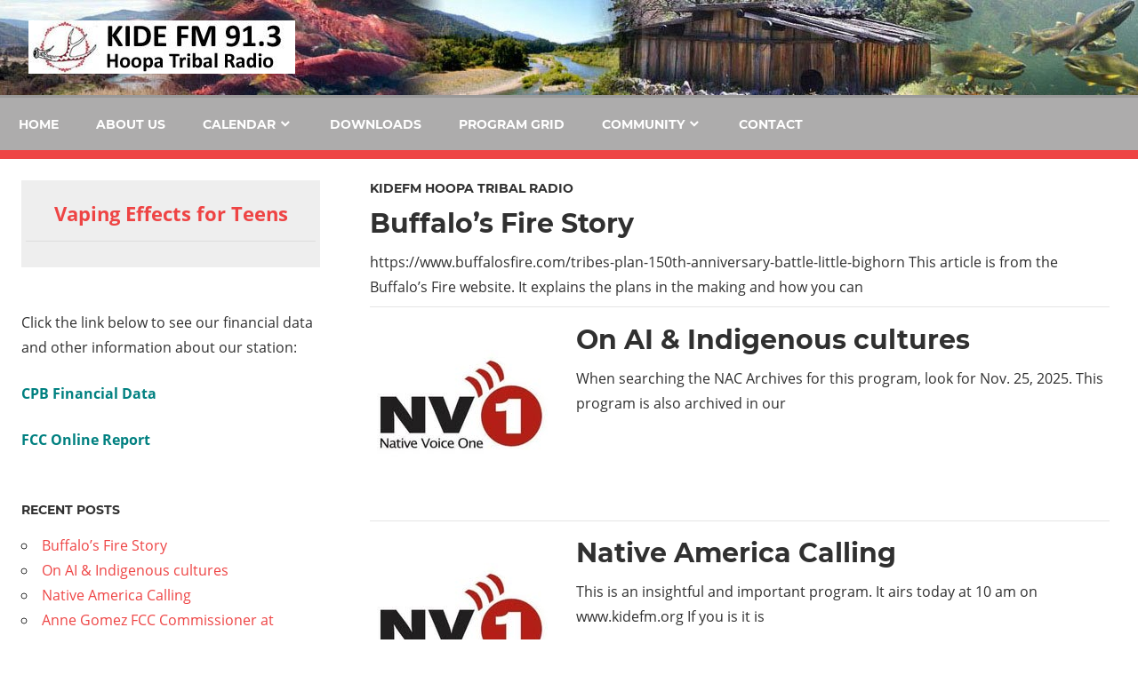

--- FILE ---
content_type: text/html; charset=UTF-8
request_url: https://kidefm.org/library/
body_size: 14040
content:
<!DOCTYPE html>
<html lang="en-US">

<head>
<meta charset="UTF-8">
<meta name="viewport" content="width=device-width, initial-scale=1">
<link rel="profile" href="https://gmpg.org/xfn/11">
<link rel="pingback" href="https://kidefm.org/xmlrpc.php">

<title>KIDE FM Show Archive and Community Library &#8211; KIDE FM</title>
<meta name='robots' content='max-image-preview:large' />
<link rel="alternate" type="application/rss+xml" title="KIDE FM &raquo; Feed" href="https://kidefm.org/feed/" />
<link rel="alternate" type="application/rss+xml" title="KIDE FM &raquo; Comments Feed" href="https://kidefm.org/comments/feed/" />
<link rel="alternate" type="text/calendar" title="KIDE FM &raquo; iCal Feed" href="https://kidefm.org/calendar2/?ical=1" />
		<!-- This site uses the Google Analytics by MonsterInsights plugin v9.11.1 - Using Analytics tracking - https://www.monsterinsights.com/ -->
							<script src="//www.googletagmanager.com/gtag/js?id=G-P8QCY8158M"  data-cfasync="false" data-wpfc-render="false" type="text/javascript" async></script>
			<script data-cfasync="false" data-wpfc-render="false" type="text/javascript">
				var mi_version = '9.11.1';
				var mi_track_user = true;
				var mi_no_track_reason = '';
								var MonsterInsightsDefaultLocations = {"page_location":"https:\/\/kidefm.org\/library\/"};
								if ( typeof MonsterInsightsPrivacyGuardFilter === 'function' ) {
					var MonsterInsightsLocations = (typeof MonsterInsightsExcludeQuery === 'object') ? MonsterInsightsPrivacyGuardFilter( MonsterInsightsExcludeQuery ) : MonsterInsightsPrivacyGuardFilter( MonsterInsightsDefaultLocations );
				} else {
					var MonsterInsightsLocations = (typeof MonsterInsightsExcludeQuery === 'object') ? MonsterInsightsExcludeQuery : MonsterInsightsDefaultLocations;
				}

								var disableStrs = [
										'ga-disable-G-P8QCY8158M',
									];

				/* Function to detect opted out users */
				function __gtagTrackerIsOptedOut() {
					for (var index = 0; index < disableStrs.length; index++) {
						if (document.cookie.indexOf(disableStrs[index] + '=true') > -1) {
							return true;
						}
					}

					return false;
				}

				/* Disable tracking if the opt-out cookie exists. */
				if (__gtagTrackerIsOptedOut()) {
					for (var index = 0; index < disableStrs.length; index++) {
						window[disableStrs[index]] = true;
					}
				}

				/* Opt-out function */
				function __gtagTrackerOptout() {
					for (var index = 0; index < disableStrs.length; index++) {
						document.cookie = disableStrs[index] + '=true; expires=Thu, 31 Dec 2099 23:59:59 UTC; path=/';
						window[disableStrs[index]] = true;
					}
				}

				if ('undefined' === typeof gaOptout) {
					function gaOptout() {
						__gtagTrackerOptout();
					}
				}
								window.dataLayer = window.dataLayer || [];

				window.MonsterInsightsDualTracker = {
					helpers: {},
					trackers: {},
				};
				if (mi_track_user) {
					function __gtagDataLayer() {
						dataLayer.push(arguments);
					}

					function __gtagTracker(type, name, parameters) {
						if (!parameters) {
							parameters = {};
						}

						if (parameters.send_to) {
							__gtagDataLayer.apply(null, arguments);
							return;
						}

						if (type === 'event') {
														parameters.send_to = monsterinsights_frontend.v4_id;
							var hookName = name;
							if (typeof parameters['event_category'] !== 'undefined') {
								hookName = parameters['event_category'] + ':' + name;
							}

							if (typeof MonsterInsightsDualTracker.trackers[hookName] !== 'undefined') {
								MonsterInsightsDualTracker.trackers[hookName](parameters);
							} else {
								__gtagDataLayer('event', name, parameters);
							}
							
						} else {
							__gtagDataLayer.apply(null, arguments);
						}
					}

					__gtagTracker('js', new Date());
					__gtagTracker('set', {
						'developer_id.dZGIzZG': true,
											});
					if ( MonsterInsightsLocations.page_location ) {
						__gtagTracker('set', MonsterInsightsLocations);
					}
										__gtagTracker('config', 'G-P8QCY8158M', {"forceSSL":"true"} );
										window.gtag = __gtagTracker;										(function () {
						/* https://developers.google.com/analytics/devguides/collection/analyticsjs/ */
						/* ga and __gaTracker compatibility shim. */
						var noopfn = function () {
							return null;
						};
						var newtracker = function () {
							return new Tracker();
						};
						var Tracker = function () {
							return null;
						};
						var p = Tracker.prototype;
						p.get = noopfn;
						p.set = noopfn;
						p.send = function () {
							var args = Array.prototype.slice.call(arguments);
							args.unshift('send');
							__gaTracker.apply(null, args);
						};
						var __gaTracker = function () {
							var len = arguments.length;
							if (len === 0) {
								return;
							}
							var f = arguments[len - 1];
							if (typeof f !== 'object' || f === null || typeof f.hitCallback !== 'function') {
								if ('send' === arguments[0]) {
									var hitConverted, hitObject = false, action;
									if ('event' === arguments[1]) {
										if ('undefined' !== typeof arguments[3]) {
											hitObject = {
												'eventAction': arguments[3],
												'eventCategory': arguments[2],
												'eventLabel': arguments[4],
												'value': arguments[5] ? arguments[5] : 1,
											}
										}
									}
									if ('pageview' === arguments[1]) {
										if ('undefined' !== typeof arguments[2]) {
											hitObject = {
												'eventAction': 'page_view',
												'page_path': arguments[2],
											}
										}
									}
									if (typeof arguments[2] === 'object') {
										hitObject = arguments[2];
									}
									if (typeof arguments[5] === 'object') {
										Object.assign(hitObject, arguments[5]);
									}
									if ('undefined' !== typeof arguments[1].hitType) {
										hitObject = arguments[1];
										if ('pageview' === hitObject.hitType) {
											hitObject.eventAction = 'page_view';
										}
									}
									if (hitObject) {
										action = 'timing' === arguments[1].hitType ? 'timing_complete' : hitObject.eventAction;
										hitConverted = mapArgs(hitObject);
										__gtagTracker('event', action, hitConverted);
									}
								}
								return;
							}

							function mapArgs(args) {
								var arg, hit = {};
								var gaMap = {
									'eventCategory': 'event_category',
									'eventAction': 'event_action',
									'eventLabel': 'event_label',
									'eventValue': 'event_value',
									'nonInteraction': 'non_interaction',
									'timingCategory': 'event_category',
									'timingVar': 'name',
									'timingValue': 'value',
									'timingLabel': 'event_label',
									'page': 'page_path',
									'location': 'page_location',
									'title': 'page_title',
									'referrer' : 'page_referrer',
								};
								for (arg in args) {
																		if (!(!args.hasOwnProperty(arg) || !gaMap.hasOwnProperty(arg))) {
										hit[gaMap[arg]] = args[arg];
									} else {
										hit[arg] = args[arg];
									}
								}
								return hit;
							}

							try {
								f.hitCallback();
							} catch (ex) {
							}
						};
						__gaTracker.create = newtracker;
						__gaTracker.getByName = newtracker;
						__gaTracker.getAll = function () {
							return [];
						};
						__gaTracker.remove = noopfn;
						__gaTracker.loaded = true;
						window['__gaTracker'] = __gaTracker;
					})();
									} else {
										console.log("");
					(function () {
						function __gtagTracker() {
							return null;
						}

						window['__gtagTracker'] = __gtagTracker;
						window['gtag'] = __gtagTracker;
					})();
									}
			</script>
							<!-- / Google Analytics by MonsterInsights -->
		<style id='wp-img-auto-sizes-contain-inline-css' type='text/css'>
img:is([sizes=auto i],[sizes^="auto," i]){contain-intrinsic-size:3000px 1500px}
/*# sourceURL=wp-img-auto-sizes-contain-inline-css */
</style>
<link rel='stylesheet' id='pt-cv-public-style-css' href='https://kidefm.org/wp-content/plugins/content-views-query-and-display-post-page/public/assets/css/cv.css' type='text/css' media='all' />
<link rel='stylesheet' id='dashicons-css' href='https://kidefm.org/wp-includes/css/dashicons.min.css' type='text/css' media='all' />
<link rel='stylesheet' id='post-views-counter-frontend-css' href='https://kidefm.org/wp-content/plugins/post-views-counter/css/frontend.css' type='text/css' media='all' />
<link rel='stylesheet' id='admiral-custom-fonts-css' href='https://kidefm.org/wp-content/themes/admiral/assets/css/custom-fonts.css' type='text/css' media='all' />
<link rel='stylesheet' id='tribe-events-pro-mini-calendar-block-styles-css' href='https://kidefm.org/wp-content/plugins/events-calendar-pro/build/css/tribe-events-pro-mini-calendar-block.css' type='text/css' media='all' />
<link rel='stylesheet' id='embedpress-css-css' href='https://kidefm.org/wp-content/plugins/embedpress/assets/css/embedpress.css' type='text/css' media='all' />
<link rel='stylesheet' id='embedpress-blocks-style-css' href='https://kidefm.org/wp-content/plugins/embedpress/assets/css/blocks.build.css' type='text/css' media='all' />
<link rel='stylesheet' id='embedpress-lazy-load-css-css' href='https://kidefm.org/wp-content/plugins/embedpress/assets/css/lazy-load.css' type='text/css' media='all' />
<style id='classic-theme-styles-inline-css' type='text/css'>
/*! This file is auto-generated */
.wp-block-button__link{color:#fff;background-color:#32373c;border-radius:9999px;box-shadow:none;text-decoration:none;padding:calc(.667em + 2px) calc(1.333em + 2px);font-size:1.125em}.wp-block-file__button{background:#32373c;color:#fff;text-decoration:none}
/*# sourceURL=/wp-includes/css/classic-themes.min.css */
</style>
<link rel='stylesheet' id='cpsh-shortcodes-css' href='https://kidefm.org/wp-content/plugins/column-shortcodes/assets/css/shortcodes.css' type='text/css' media='all' />
<link rel='stylesheet' id='ACT_css-css' href='https://kidefm.org/wp-content/plugins/list-all-posts-by-authors-nested-categories-and-titles/ACT.css' type='text/css' media='all' />
<link rel='stylesheet' id='wordpress-file-upload-style-css' href='https://kidefm.org/wp-content/plugins/wp-file-upload/css/wordpress_file_upload_style.css' type='text/css' media='all' />
<link rel='stylesheet' id='wordpress-file-upload-style-safe-css' href='https://kidefm.org/wp-content/plugins/wp-file-upload/css/wordpress_file_upload_style_safe.css' type='text/css' media='all' />
<link rel='stylesheet' id='wordpress-file-upload-adminbar-style-css' href='https://kidefm.org/wp-content/plugins/wp-file-upload/css/wordpress_file_upload_adminbarstyle.css' type='text/css' media='all' />
<link rel='stylesheet' id='jquery-ui-css-css' href='https://kidefm.org/wp-content/plugins/wp-file-upload/vendor/jquery/jquery-ui.min.css' type='text/css' media='all' />
<link rel='stylesheet' id='jquery-ui-timepicker-addon-css-css' href='https://kidefm.org/wp-content/plugins/wp-file-upload/vendor/jquery/jquery-ui-timepicker-addon.min.css' type='text/css' media='all' />
<link rel='stylesheet' id='admiral-stylesheet-css' href='https://kidefm.org/wp-content/themes/admiral/style.css' type='text/css' media='all' />
<style id='admiral-stylesheet-inline-css' type='text/css'>
.site-title, .site-description, .type-post .entry-footer { position: absolute; clip: rect(1px, 1px, 1px, 1px); width: 1px; height: 1px; overflow: hidden; }
/*# sourceURL=admiral-stylesheet-inline-css */
</style>
<link rel='stylesheet' id='genericons-css' href='https://kidefm.org/wp-content/themes/admiral/assets/genericons/genericons.css' type='text/css' media='all' />
<link rel='stylesheet' id='admiral-slider-css' href='https://kidefm.org/wp-content/themes/admiral/assets/css/flexslider.css' type='text/css' media='all' />
<script type="text/javascript" src="https://kidefm.org/wp-includes/js/jquery/jquery.min.js" id="jquery-core-js"></script>
<script type="text/javascript" src="https://kidefm.org/wp-includes/js/jquery/jquery-migrate.min.js" id="jquery-migrate-js"></script>
<script type="text/javascript" src="https://kidefm.org/wp-content/plugins/google-analytics-for-wordpress/assets/js/frontend-gtag.min.js" id="monsterinsights-frontend-script-js" async="async" data-wp-strategy="async"></script>
<script data-cfasync="false" data-wpfc-render="false" type="text/javascript" id='monsterinsights-frontend-script-js-extra'>/* <![CDATA[ */
var monsterinsights_frontend = {"js_events_tracking":"true","download_extensions":"doc,pdf,ppt,zip,xls,docx,pptx,xlsx","inbound_paths":"[]","home_url":"https:\/\/kidefm.org","hash_tracking":"false","v4_id":"G-P8QCY8158M"};/* ]]> */
</script>
<script type="text/javascript" src="https://kidefm.org/wp-content/plugins/radio-station/js/jstz.min.js" id="jstz-js"></script>
<script type="text/javascript" src="https://kidefm.org/wp-content/plugins/wp-file-upload/js/wordpress_file_upload_functions.js" id="wordpress_file_upload_script-js"></script>
<script type="text/javascript" src="https://kidefm.org/wp-includes/js/jquery/ui/core.min.js" id="jquery-ui-core-js"></script>
<script type="text/javascript" src="https://kidefm.org/wp-includes/js/jquery/ui/datepicker.min.js" id="jquery-ui-datepicker-js"></script>
<script type="text/javascript" id="jquery-ui-datepicker-js-after">
/* <![CDATA[ */
jQuery(function(jQuery){jQuery.datepicker.setDefaults({"closeText":"Close","currentText":"Today","monthNames":["January","February","March","April","May","June","July","August","September","October","November","December"],"monthNamesShort":["Jan","Feb","Mar","Apr","May","Jun","Jul","Aug","Sep","Oct","Nov","Dec"],"nextText":"Next","prevText":"Previous","dayNames":["Sunday","Monday","Tuesday","Wednesday","Thursday","Friday","Saturday"],"dayNamesShort":["Sun","Mon","Tue","Wed","Thu","Fri","Sat"],"dayNamesMin":["S","M","T","W","T","F","S"],"dateFormat":"MM d, yy","firstDay":0,"isRTL":false});});
//# sourceURL=jquery-ui-datepicker-js-after
/* ]]> */
</script>
<script type="text/javascript" src="https://kidefm.org/wp-content/plugins/wp-file-upload/vendor/jquery/jquery-ui-timepicker-addon.min.js" id="jquery-ui-timepicker-addon-js-js"></script>
<script type="text/javascript" id="admiral-jquery-navigation-js-extra">
/* <![CDATA[ */
var admiral_menu_title = {"text":"Navigation"};
//# sourceURL=admiral-jquery-navigation-js-extra
/* ]]> */
</script>
<script type="text/javascript" src="https://kidefm.org/wp-content/themes/admiral/assets/js/navigation.js" id="admiral-jquery-navigation-js"></script>
<script type="text/javascript" src="https://kidefm.org/wp-content/themes/admiral/assets/js/jquery.flexslider-min.js" id="jquery-flexslider-js"></script>
<script type="text/javascript" id="admiral-slider-js-extra">
/* <![CDATA[ */
var admiral_slider_params = {"animation":"slide","speed":"7200"};
//# sourceURL=admiral-slider-js-extra
/* ]]> */
</script>
<script type="text/javascript" src="https://kidefm.org/wp-content/themes/admiral/assets/js/slider.js" id="admiral-slider-js"></script>
<script type="text/javascript" id="ai-js-js-extra">
/* <![CDATA[ */
var MyAjax = {"ajaxurl":"https://kidefm.org/wp-admin/admin-ajax.php","security":"8ced2214f9"};
//# sourceURL=ai-js-js-extra
/* ]]> */
</script>
<script type="text/javascript" src="https://kidefm.org/wp-content/plugins/advanced-iframe/js/ai.min.js" id="ai-js-js"></script>
<link rel="https://api.w.org/" href="https://kidefm.org/wp-json/" /><link rel="EditURI" type="application/rsd+xml" title="RSD" href="https://kidefm.org/xmlrpc.php?rsd" />
			<style type="text/css">
				.gllr_image_row {
					clear: both;
				}
			</style>
			<link rel='https://radiostation.pro/docs/api/' href='https://kidefm.org/wp-json/radio/' /><meta name="tec-api-version" content="v1"><meta name="tec-api-origin" content="https://kidefm.org"><link rel="alternate" href="https://kidefm.org/wp-json/tribe/events/v1/" /><style type="text/css" id="custom-background-css">
body.custom-background { background-color: #ffffff; }
</style>
	<link rel="icon" href="https://kidefm.org/wp-content/uploads/2018/10/icon-100x80.jpg" sizes="32x32" />
<link rel="icon" href="https://kidefm.org/wp-content/uploads/2018/10/icon-100x80.jpg" sizes="192x192" />
<link rel="apple-touch-icon" href="https://kidefm.org/wp-content/uploads/2018/10/icon-100x80.jpg" />
<meta name="msapplication-TileImage" content="https://kidefm.org/wp-content/uploads/2018/10/icon-100x80.jpg" />
		<style type="text/css" id="wp-custom-css">
			#customhead {
	float: right;
	margin-top: -12px;
	padding-bottom: 7px;
	margin-bottom: 8px;
	padding-top: 0px;
	padding-left: 20px;
	padding-right: 20px;
	color: #ffffff;
	text-shadow: 1px 1px 2px black, 0 0 25px green, 0 0 5px darkblue;
}
.main-sidebar {
	border: none !important;
	background: #ffffff !important;
}

.content-area {
	border: none !important;
	background: #ffffff !important;
}
.small-sidebar {
	border: none !important;
	background: #ffffff !important;
}
.site-header {
	background: #ffffff !important;
}
.main-navigation-wrap {
   background: #adacac;
    border-top: 3px solid #9a9999;
	
}


.header-main {
	padding-top: 1.2em;
	padding-bottom: 0em;
	padding-right: 2.5em;
	padding-left: 2em;
	background-image: url(https://kidefm.org/wp-content/uploads/2018/10/bgnew.jpg) !important;
	background-repeat: repeat-x;
	background-position: top center;
}

.site-header {
	background-color: #28361d !important;
}

.site-description {
	color: #424242;
	font-size: 1em;
	float: left;
	margin-top: 20px;
	margin-left: 100px;
}
.site-content {
	background: #ffffff !important;
}

.chw-title {
	font-size: 1.3em;
	text-align: center;
	padding-bottom: 0px;
}

.sgplayer {
	margin-top: -80px;
}

li.feed-item {
 font-size: 0.8em;
}

.entry-title {
	display: none;
}
.pad ul {
	list-style-type: disc;
	font-weight: bold;
	line-height: 2.5em;
}
.categories {
	list-style-type: none;
}
.widget img {
	border: 1px solid #610101;
	}		</style>
		<style id="sccss">/* Calendarize.it */
.rhc-ce-holder .input-group .input-group-btn:first-child + .form-control {
    margin-left: -1px;
}

.rhc-ce-holder.rhc-ce-form .ui-datepicker.ui-widget .ui-datepicker-header {
    background-image: none;
    border: none;
}

.rhc-ce-holder .ui-datepicker .ui-datepicker-prev span, .rhc-ce-holder .ui-datepicker .ui-datepicker-next span {
    background-image: none;
}

.rhc-ce-holder .ui-datepicker table {
    margin: -2px 0 3px -6px;
}

.rhc-ce-holder .ui-datepicker td a {
    background-image: none;
    background-color: transparent;
    border: none;
    padding: 0 8px;
}

.rhc-ce-holder.rhc-ce-form .btn.btn-add-taxonomy, .rhc-ce-holder.rhc-ce-form .btn {
    text-decoration: none;
}
.bx-controls-direction {
  display: none;
}

.fc-event-list-date-header {
  padding-bottom: 5px;
  line-height: 3em;
}

h3.fc-event-list-date-header {
  padding-bottom: 5px;
}
.entry-title {
  font-size: 30px !important;
}
.entry-meta {
  display: none;
}
#customhead {
    float: right;
    margin-top: -12px;
    padding-bottom: 7px;
    margin-bottom: 8px;
    padding-top: 0px;
    padding-left: 20px;
    padding-right: 20px;
    color: #ffffff;
    text-shadow: 1px 1px 2px black, 0 0 25px green, 0 0 5px darkblue;
}
.header-main {
    padding-top: 1.2em;
    padding-bottom: 0em;
    padding-right: 2.5em;
    padding-left: 2em;
    background-image: url(https://kidefm.org/wp-content/uploads/2018/10/bgnew.jpg) !important;
    background-repeat: repeat-x;
    background-position: top center;
}

.posted-by .avatar {
 display: none !important;
}

.posted-by {
    display: none !important;
}

.site-branding {
    float: left;
    margin: 0;
    padding-bottom: 20px;
    max-width: 100%;
}

.hw-widget {
	float: right;
	padding: 5px;
	padding-right: 30px !important;
}

.current-show-avatar img, .upcoming-show-avatar img, .on-air-dj-avatar img {
	width: 50% !important;
}

</style><style id='global-styles-inline-css' type='text/css'>
:root{--wp--preset--aspect-ratio--square: 1;--wp--preset--aspect-ratio--4-3: 4/3;--wp--preset--aspect-ratio--3-4: 3/4;--wp--preset--aspect-ratio--3-2: 3/2;--wp--preset--aspect-ratio--2-3: 2/3;--wp--preset--aspect-ratio--16-9: 16/9;--wp--preset--aspect-ratio--9-16: 9/16;--wp--preset--color--black: #303030;--wp--preset--color--cyan-bluish-gray: #abb8c3;--wp--preset--color--white: #ffffff;--wp--preset--color--pale-pink: #f78da7;--wp--preset--color--vivid-red: #cf2e2e;--wp--preset--color--luminous-vivid-orange: #ff6900;--wp--preset--color--luminous-vivid-amber: #fcb900;--wp--preset--color--light-green-cyan: #7bdcb5;--wp--preset--color--vivid-green-cyan: #00d084;--wp--preset--color--pale-cyan-blue: #8ed1fc;--wp--preset--color--vivid-cyan-blue: #0693e3;--wp--preset--color--vivid-purple: #9b51e0;--wp--preset--color--primary: #ee4444;--wp--preset--color--light-gray: #f0f0f0;--wp--preset--color--dark-gray: #777777;--wp--preset--gradient--vivid-cyan-blue-to-vivid-purple: linear-gradient(135deg,rgb(6,147,227) 0%,rgb(155,81,224) 100%);--wp--preset--gradient--light-green-cyan-to-vivid-green-cyan: linear-gradient(135deg,rgb(122,220,180) 0%,rgb(0,208,130) 100%);--wp--preset--gradient--luminous-vivid-amber-to-luminous-vivid-orange: linear-gradient(135deg,rgb(252,185,0) 0%,rgb(255,105,0) 100%);--wp--preset--gradient--luminous-vivid-orange-to-vivid-red: linear-gradient(135deg,rgb(255,105,0) 0%,rgb(207,46,46) 100%);--wp--preset--gradient--very-light-gray-to-cyan-bluish-gray: linear-gradient(135deg,rgb(238,238,238) 0%,rgb(169,184,195) 100%);--wp--preset--gradient--cool-to-warm-spectrum: linear-gradient(135deg,rgb(74,234,220) 0%,rgb(151,120,209) 20%,rgb(207,42,186) 40%,rgb(238,44,130) 60%,rgb(251,105,98) 80%,rgb(254,248,76) 100%);--wp--preset--gradient--blush-light-purple: linear-gradient(135deg,rgb(255,206,236) 0%,rgb(152,150,240) 100%);--wp--preset--gradient--blush-bordeaux: linear-gradient(135deg,rgb(254,205,165) 0%,rgb(254,45,45) 50%,rgb(107,0,62) 100%);--wp--preset--gradient--luminous-dusk: linear-gradient(135deg,rgb(255,203,112) 0%,rgb(199,81,192) 50%,rgb(65,88,208) 100%);--wp--preset--gradient--pale-ocean: linear-gradient(135deg,rgb(255,245,203) 0%,rgb(182,227,212) 50%,rgb(51,167,181) 100%);--wp--preset--gradient--electric-grass: linear-gradient(135deg,rgb(202,248,128) 0%,rgb(113,206,126) 100%);--wp--preset--gradient--midnight: linear-gradient(135deg,rgb(2,3,129) 0%,rgb(40,116,252) 100%);--wp--preset--font-size--small: 13px;--wp--preset--font-size--medium: 20px;--wp--preset--font-size--large: 36px;--wp--preset--font-size--x-large: 42px;--wp--preset--spacing--20: 0.44rem;--wp--preset--spacing--30: 0.67rem;--wp--preset--spacing--40: 1rem;--wp--preset--spacing--50: 1.5rem;--wp--preset--spacing--60: 2.25rem;--wp--preset--spacing--70: 3.38rem;--wp--preset--spacing--80: 5.06rem;--wp--preset--shadow--natural: 6px 6px 9px rgba(0, 0, 0, 0.2);--wp--preset--shadow--deep: 12px 12px 50px rgba(0, 0, 0, 0.4);--wp--preset--shadow--sharp: 6px 6px 0px rgba(0, 0, 0, 0.2);--wp--preset--shadow--outlined: 6px 6px 0px -3px rgb(255, 255, 255), 6px 6px rgb(0, 0, 0);--wp--preset--shadow--crisp: 6px 6px 0px rgb(0, 0, 0);}:where(.is-layout-flex){gap: 0.5em;}:where(.is-layout-grid){gap: 0.5em;}body .is-layout-flex{display: flex;}.is-layout-flex{flex-wrap: wrap;align-items: center;}.is-layout-flex > :is(*, div){margin: 0;}body .is-layout-grid{display: grid;}.is-layout-grid > :is(*, div){margin: 0;}:where(.wp-block-columns.is-layout-flex){gap: 2em;}:where(.wp-block-columns.is-layout-grid){gap: 2em;}:where(.wp-block-post-template.is-layout-flex){gap: 1.25em;}:where(.wp-block-post-template.is-layout-grid){gap: 1.25em;}.has-black-color{color: var(--wp--preset--color--black) !important;}.has-cyan-bluish-gray-color{color: var(--wp--preset--color--cyan-bluish-gray) !important;}.has-white-color{color: var(--wp--preset--color--white) !important;}.has-pale-pink-color{color: var(--wp--preset--color--pale-pink) !important;}.has-vivid-red-color{color: var(--wp--preset--color--vivid-red) !important;}.has-luminous-vivid-orange-color{color: var(--wp--preset--color--luminous-vivid-orange) !important;}.has-luminous-vivid-amber-color{color: var(--wp--preset--color--luminous-vivid-amber) !important;}.has-light-green-cyan-color{color: var(--wp--preset--color--light-green-cyan) !important;}.has-vivid-green-cyan-color{color: var(--wp--preset--color--vivid-green-cyan) !important;}.has-pale-cyan-blue-color{color: var(--wp--preset--color--pale-cyan-blue) !important;}.has-vivid-cyan-blue-color{color: var(--wp--preset--color--vivid-cyan-blue) !important;}.has-vivid-purple-color{color: var(--wp--preset--color--vivid-purple) !important;}.has-black-background-color{background-color: var(--wp--preset--color--black) !important;}.has-cyan-bluish-gray-background-color{background-color: var(--wp--preset--color--cyan-bluish-gray) !important;}.has-white-background-color{background-color: var(--wp--preset--color--white) !important;}.has-pale-pink-background-color{background-color: var(--wp--preset--color--pale-pink) !important;}.has-vivid-red-background-color{background-color: var(--wp--preset--color--vivid-red) !important;}.has-luminous-vivid-orange-background-color{background-color: var(--wp--preset--color--luminous-vivid-orange) !important;}.has-luminous-vivid-amber-background-color{background-color: var(--wp--preset--color--luminous-vivid-amber) !important;}.has-light-green-cyan-background-color{background-color: var(--wp--preset--color--light-green-cyan) !important;}.has-vivid-green-cyan-background-color{background-color: var(--wp--preset--color--vivid-green-cyan) !important;}.has-pale-cyan-blue-background-color{background-color: var(--wp--preset--color--pale-cyan-blue) !important;}.has-vivid-cyan-blue-background-color{background-color: var(--wp--preset--color--vivid-cyan-blue) !important;}.has-vivid-purple-background-color{background-color: var(--wp--preset--color--vivid-purple) !important;}.has-black-border-color{border-color: var(--wp--preset--color--black) !important;}.has-cyan-bluish-gray-border-color{border-color: var(--wp--preset--color--cyan-bluish-gray) !important;}.has-white-border-color{border-color: var(--wp--preset--color--white) !important;}.has-pale-pink-border-color{border-color: var(--wp--preset--color--pale-pink) !important;}.has-vivid-red-border-color{border-color: var(--wp--preset--color--vivid-red) !important;}.has-luminous-vivid-orange-border-color{border-color: var(--wp--preset--color--luminous-vivid-orange) !important;}.has-luminous-vivid-amber-border-color{border-color: var(--wp--preset--color--luminous-vivid-amber) !important;}.has-light-green-cyan-border-color{border-color: var(--wp--preset--color--light-green-cyan) !important;}.has-vivid-green-cyan-border-color{border-color: var(--wp--preset--color--vivid-green-cyan) !important;}.has-pale-cyan-blue-border-color{border-color: var(--wp--preset--color--pale-cyan-blue) !important;}.has-vivid-cyan-blue-border-color{border-color: var(--wp--preset--color--vivid-cyan-blue) !important;}.has-vivid-purple-border-color{border-color: var(--wp--preset--color--vivid-purple) !important;}.has-vivid-cyan-blue-to-vivid-purple-gradient-background{background: var(--wp--preset--gradient--vivid-cyan-blue-to-vivid-purple) !important;}.has-light-green-cyan-to-vivid-green-cyan-gradient-background{background: var(--wp--preset--gradient--light-green-cyan-to-vivid-green-cyan) !important;}.has-luminous-vivid-amber-to-luminous-vivid-orange-gradient-background{background: var(--wp--preset--gradient--luminous-vivid-amber-to-luminous-vivid-orange) !important;}.has-luminous-vivid-orange-to-vivid-red-gradient-background{background: var(--wp--preset--gradient--luminous-vivid-orange-to-vivid-red) !important;}.has-very-light-gray-to-cyan-bluish-gray-gradient-background{background: var(--wp--preset--gradient--very-light-gray-to-cyan-bluish-gray) !important;}.has-cool-to-warm-spectrum-gradient-background{background: var(--wp--preset--gradient--cool-to-warm-spectrum) !important;}.has-blush-light-purple-gradient-background{background: var(--wp--preset--gradient--blush-light-purple) !important;}.has-blush-bordeaux-gradient-background{background: var(--wp--preset--gradient--blush-bordeaux) !important;}.has-luminous-dusk-gradient-background{background: var(--wp--preset--gradient--luminous-dusk) !important;}.has-pale-ocean-gradient-background{background: var(--wp--preset--gradient--pale-ocean) !important;}.has-electric-grass-gradient-background{background: var(--wp--preset--gradient--electric-grass) !important;}.has-midnight-gradient-background{background: var(--wp--preset--gradient--midnight) !important;}.has-small-font-size{font-size: var(--wp--preset--font-size--small) !important;}.has-medium-font-size{font-size: var(--wp--preset--font-size--medium) !important;}.has-large-font-size{font-size: var(--wp--preset--font-size--large) !important;}.has-x-large-font-size{font-size: var(--wp--preset--font-size--x-large) !important;}
/*# sourceURL=global-styles-inline-css */
</style>
<link rel='stylesheet' id='gllr_stylesheet-css' href='https://kidefm.org/wp-content/plugins/gallery-plugin/css/frontend_style.css' type='text/css' media='all' />
<link rel='stylesheet' id='gllr_fancybox_stylesheet-css' href='https://kidefm.org/wp-content/plugins/gallery-plugin/fancybox/jquery.fancybox.min.css' type='text/css' media='all' />
</head>

<body data-rsssl=1 class="blog custom-background wp-custom-logo wp-embed-responsive wp-theme-admiral gllr_admiral tribe-no-js metaslider-plugin post-layout-one-column author-hidden comments-hidden">

	<div id="page" class="hfeed site">

		<a class="skip-link screen-reader-text" href="#content">Skip to content</a>

		<header id="masthead" class="site-header clearfix" role="banner">

			
			<div class="header-main container clearfix">

				<div id="logo" class="site-branding clearfix">

					<a href="https://kidefm.org/" class="custom-logo-link" rel="home"><img width="300" height="60" src="https://kidefm.org/wp-content/uploads/2018/12/toplogo.jpg" class="custom-logo" alt="KIDE FM" decoding="async" /></a>					
			<h1 class="site-title"><a href="https://kidefm.org/" rel="home">KIDE FM</a></h1>

		
				</div><!-- .site-branding -->

				
			<p class="site-description">KIDE-Hoopa 91.3 FM Tribally Owned and Operated Community Radio</p>

		
				
			</div><!-- .header-main -->

			<div class="main-navigation-wrap">

				
	<div id="main-navigation-container" class="main-navigation-container container clearfix">

		
		<nav id="main-navigation" class="primary-navigation navigation clearfix" role="navigation">

			<div class="main-navigation-menu-wrap">
				<ul id="menu-primary" class="main-navigation-menu"><li id="menu-item-27" class="menu-item menu-item-type-post_type menu-item-object-page menu-item-home menu-item-27"><a href="https://kidefm.org/">Home</a></li>
<li id="menu-item-1227" class="menu-item menu-item-type-post_type menu-item-object-page menu-item-1227"><a href="https://kidefm.org/about/">About Us</a></li>
<li id="menu-item-3170" class="menu-item menu-item-type-custom menu-item-object-custom menu-item-has-children menu-item-3170"><a href="https://kidefm.org/calendar2/category/general/">Calendar</a>
<ul class="sub-menu">
	<li id="menu-item-3171" class="menu-item menu-item-type-custom menu-item-object-custom menu-item-3171"><a href="https://kidefm.org/calendar2/category/general/">Community Events Calendar</a></li>
	<li id="menu-item-3408" class="menu-item menu-item-type-custom menu-item-object-custom menu-item-3408"><a href="https://kidefm.org/calendar2/today/">Recurring Events</a></li>
</ul>
</li>
<li id="menu-item-19304" class="menu-item menu-item-type-post_type menu-item-object-page menu-item-19304"><a href="https://kidefm.org/podcasts-downloads/">Downloads</a></li>
<li id="menu-item-96" class="menu-item menu-item-type-post_type menu-item-object-page menu-item-96"><a href="https://kidefm.org/program-grid/">Program Grid</a></li>
<li id="menu-item-157044" class="menu-item menu-item-type-post_type menu-item-object-page menu-item-has-children menu-item-157044"><a href="https://kidefm.org/links/">Community</a>
<ul class="sub-menu">
	<li id="menu-item-43460" class="menu-item menu-item-type-custom menu-item-object-custom menu-item-43460"><a href="https://kidefm.org/calendar2/category/psa/list/">Public Service Announcements (PSAs)</a></li>
	<li id="menu-item-2764" class="menu-item menu-item-type-post_type menu-item-object-page menu-item-2764"><a href="https://kidefm.org/links/">Pacifica Network</a></li>
	<li id="menu-item-166988" class="menu-item menu-item-type-post_type menu-item-object-page menu-item-166988"><a href="https://kidefm.org/links-2/">Links</a></li>
	<li id="menu-item-2774" class="menu-item menu-item-type-post_type menu-item-object-page menu-item-2774"><a href="https://kidefm.org/membership/">Support KIDE</a></li>
</ul>
</li>
<li id="menu-item-208" class="menu-item menu-item-type-post_type menu-item-object-page menu-item-208"><a href="https://kidefm.org/contact/">Contact</a></li>
</ul>			</div>

		</nav><!-- #main-navigation -->

	</div>

			</div>

		</header><!-- #masthead -->

		<div id="content" class="site-content container clearfix">

	<section id="primary" class="content-archive content-area">
		<main id="main" class="site-main" role="main">

		
			
				<header class="page-header clearfix">

					<h1 class="blog-title">KIDEFM Hoopa Tribal Radio</h1>

				</header>

			
			
			<div id="post-wrapper" class="post-wrapper clearfix">

				
<div class="post-column clearfix">

	<article id="post-171147" class="post-171147 post type-post status-publish format-standard hentry category-local-news">

		
		<header class="entry-header">

			<div class="entry-meta"><span class="meta-date"><a href="https://kidefm.org/buffalos-fire-story/" title="1:13 pm" rel="bookmark"><time class="entry-date published updated" datetime="2025-12-29T13:13:33-08:00">December 29, 2025</time></a></span></div>
			<h2 class="entry-title"><a href="https://kidefm.org/buffalos-fire-story/" rel="bookmark">Buffalo&#8217;s Fire Story</a></h2>
		</header><!-- .entry-header -->

		<div class="entry-content entry-excerpt clearfix">
			<p>https://www.buffalosfire.com/tribes-plan-150th-anniversary-battle-little-bighorn This article is from the Buffalo&#8217;s Fire website. It explains the plans in the making and how you can</p>
		</div><!-- .entry-content -->

	</article>

</div>

<div class="post-column clearfix">

	<article id="post-170845" class="post-170845 post type-post status-publish format-standard has-post-thumbnail hentry category-education">

		
			<a href="https://kidefm.org/on-ai-indigenous-cultures/" rel="bookmark">
				<img width="200" height="200" src="https://kidefm.org/wp-content/uploads/2025/11/NV1_n.jpg" class="attachment-post-thumbnail size-post-thumbnail wp-post-image" alt="" decoding="async" srcset="https://kidefm.org/wp-content/uploads/2025/11/NV1_n.jpg 200w, https://kidefm.org/wp-content/uploads/2025/11/NV1_n-150x150.jpg 150w" sizes="(max-width: 200px) 100vw, 200px" />			</a>

		
		<header class="entry-header">

			<div class="entry-meta"><span class="meta-date"><a href="https://kidefm.org/on-ai-indigenous-cultures/" title="11:59 am" rel="bookmark"><time class="entry-date published updated" datetime="2025-11-25T11:59:21-08:00">November 25, 2025</time></a></span></div>
			<h2 class="entry-title"><a href="https://kidefm.org/on-ai-indigenous-cultures/" rel="bookmark">On AI &#038; Indigenous cultures</a></h2>
		</header><!-- .entry-header -->

		<div class="entry-content entry-excerpt clearfix">
			<p>When searching the NAC Archives for this program, look for Nov. 25, 2025. This program is also archived in our</p>
		</div><!-- .entry-content -->

	</article>

</div>

<div class="post-column clearfix">

	<article id="post-170834" class="post-170834 post type-post status-publish format-standard has-post-thumbnail hentry category-education">

		
			<a href="https://kidefm.org/native-america-calling/" rel="bookmark">
				<img width="200" height="200" src="https://kidefm.org/wp-content/uploads/2025/11/NV1_n.jpg" class="attachment-post-thumbnail size-post-thumbnail wp-post-image" alt="" decoding="async" srcset="https://kidefm.org/wp-content/uploads/2025/11/NV1_n.jpg 200w, https://kidefm.org/wp-content/uploads/2025/11/NV1_n-150x150.jpg 150w" sizes="(max-width: 200px) 100vw, 200px" />			</a>

		
		<header class="entry-header">

			<div class="entry-meta"><span class="meta-date"><a href="https://kidefm.org/native-america-calling/" title="9:53 am" rel="bookmark"><time class="entry-date published updated" datetime="2025-11-24T09:53:14-08:00">November 24, 2025</time></a></span></div>
			<h2 class="entry-title"><a href="https://kidefm.org/native-america-calling/" rel="bookmark">Native America Calling</a></h2>
		</header><!-- .entry-header -->

		<div class="entry-content entry-excerpt clearfix">
			<p>This is an insightful and important program. It airs today at 10 am on www.kidefm.org If you is it is</p>
		</div><!-- .entry-content -->

	</article>

</div>

<div class="post-column clearfix">

	<article id="post-170657" class="post-170657 post type-post status-publish format-standard hentry category-local-news category-medialibraryandpodcasts">

		
		<header class="entry-header">

			<div class="entry-meta"><span class="meta-date"><a href="https://kidefm.org/anne-gomez-fcc-commissioner-at-grc2025/" title="1:36 pm" rel="bookmark"><time class="entry-date published updated" datetime="2025-11-05T13:36:25-08:00">November 5, 2025</time></a></span></div>
			<h2 class="entry-title"><a href="https://kidefm.org/anne-gomez-fcc-commissioner-at-grc2025/" rel="bookmark">Anne Gomez FCC Commissioner at GRC2025</a></h2>
		</header><!-- .entry-header -->

		<div class="entry-content entry-excerpt clearfix">
					</div><!-- .entry-content -->

	</article>

</div>

<div class="post-column clearfix">

	<article id="post-170454" class="post-170454 post type-post status-publish format-standard hentry category-local-news">

		
		<header class="entry-header">

			<div class="entry-meta"><span class="meta-date"><a href="https://kidefm.org/general-meeting-hr-1-10-18-25/" title="10:45 am" rel="bookmark"><time class="entry-date published updated" datetime="2025-10-22T10:45:34-07:00">October 22, 2025</time></a></span></div>
			<h2 class="entry-title"><a href="https://kidefm.org/general-meeting-hr-1-10-18-25/" rel="bookmark">General Meeting Hr. 1 10-18-25</a></h2>
		</header><!-- .entry-header -->

		<div class="entry-content entry-excerpt clearfix">
			<p>This first hour starts with HVTC Chairman, Joe Davis sharing an overview of future concepts in development, an announcement for</p>
		</div><!-- .entry-content -->

	</article>

</div>

<div class="post-column clearfix">

	<article id="post-170451" class="post-170451 post type-post status-publish format-standard hentry category-local-news">

		
		<header class="entry-header">

			<div class="entry-meta"><span class="meta-date"><a href="https://kidefm.org/general-meeting-hr-2-10-18-25/" title="10:38 am" rel="bookmark"><time class="entry-date published updated" datetime="2025-10-22T10:38:30-07:00">October 22, 2025</time></a></span></div>
			<h2 class="entry-title"><a href="https://kidefm.org/general-meeting-hr-2-10-18-25/" rel="bookmark">General Meeting Hr. 2 10-18-25</a></h2>
		</header><!-- .entry-header -->

		<div class="entry-content entry-excerpt clearfix">
			<p>This hour starts with a report by the HFI Mill yard Manager sharing his Mill work experience, He talks about</p>
		</div><!-- .entry-content -->

	</article>

</div>

<div class="post-column clearfix">

	<article id="post-170440" class="post-170440 post type-post status-publish format-standard hentry category-local-news">

		
		<header class="entry-header">

			<div class="entry-meta"><span class="meta-date"><a href="https://kidefm.org/general-meeting-hr-3-10-18-25/" title="10:22 am" rel="bookmark"><time class="entry-date published updated" datetime="2025-10-22T10:22:21-07:00">October 22, 2025</time></a></span></div>
			<h2 class="entry-title"><a href="https://kidefm.org/general-meeting-hr-3-10-18-25/" rel="bookmark">General Meeting Hr. 3 10-18-25</a></h2>
		</header><!-- .entry-header -->

		<div class="entry-content entry-excerpt clearfix">
			<p>This hour starts with the Bakertily Financial Overview, (formerly known as Moss Adams).  There was a break for lunch at</p>
		</div><!-- .entry-content -->

	</article>

</div>

<div class="post-column clearfix">

	<article id="post-170435" class="post-170435 post type-post status-publish format-standard hentry category-local-news">

		
		<header class="entry-header">

			<div class="entry-meta"><span class="meta-date"><a href="https://kidefm.org/general-meeting-hr-4-10-18-25/" title="10:28 pm" rel="bookmark"><time class="entry-date published updated" datetime="2025-10-21T22:28:31-07:00">October 21, 2025</time></a></span></div>
			<h2 class="entry-title"><a href="https://kidefm.org/general-meeting-hr-4-10-18-25/" rel="bookmark">General Meeting Hr 4 10-18-25</a></h2>
		</header><!-- .entry-header -->

		<div class="entry-content entry-excerpt clearfix">
			<p>In the beginning of this hour Tribal member Darin Masten, the Denoto Corporation Board Chairman finishes his overview of the</p>
		</div><!-- .entry-content -->

	</article>

</div>

<div class="post-column clearfix">

	<article id="post-170432" class="post-170432 post type-post status-publish format-standard hentry category-local-news">

		
		<header class="entry-header">

			<div class="entry-meta"><span class="meta-date"><a href="https://kidefm.org/general-meeting-hr-5-10-18-25/" title="10:09 pm" rel="bookmark"><time class="entry-date published updated" datetime="2025-10-21T22:09:31-07:00">October 21, 2025</time></a></span></div>
			<h2 class="entry-title"><a href="https://kidefm.org/general-meeting-hr-5-10-18-25/" rel="bookmark">General Meeting Hr 5 10-18-25</a></h2>
		</header><!-- .entry-header -->

		<div class="entry-content entry-excerpt clearfix">
			<p>In this final hour several tribal members shared comments regarding the Tribal Deficit and their thoughts about how we need</p>
		</div><!-- .entry-content -->

	</article>

</div>

<div class="post-column clearfix">

	<article id="post-169846" class="post-169846 post type-post status-publish format-standard has-post-thumbnail hentry category-education">

		
			<a href="https://kidefm.org/nac-8-14-25-indigenous-journalists/" rel="bookmark">
				<img width="200" height="200" src="https://kidefm.org/wp-content/uploads/2025/11/NV1_n.jpg" class="attachment-post-thumbnail size-post-thumbnail wp-post-image" alt="" decoding="async" srcset="https://kidefm.org/wp-content/uploads/2025/11/NV1_n.jpg 200w, https://kidefm.org/wp-content/uploads/2025/11/NV1_n-150x150.jpg 150w" sizes="(max-width: 200px) 100vw, 200px" />			</a>

		
		<header class="entry-header">

			<div class="entry-meta"><span class="meta-date"><a href="https://kidefm.org/nac-8-14-25-indigenous-journalists/" title="1:19 pm" rel="bookmark"><time class="entry-date published updated" datetime="2025-08-15T13:19:46-07:00">August 15, 2025</time></a></span></div>
			<h2 class="entry-title"><a href="https://kidefm.org/nac-8-14-25-indigenous-journalists/" rel="bookmark">NAC 8-14-25 Indigenous Journalists</a></h2>
		</header><!-- .entry-header -->

		<div class="entry-content entry-excerpt clearfix">
			<p>Indigenous journalists’ unique role in reporting &nbsp; News consumers have a constant stream of information at their fingertips, but how</p>
		</div><!-- .entry-content -->

	</article>

</div>

			</div>

			
	<nav class="navigation pagination" aria-label="Posts pagination">
		<h2 class="screen-reader-text">Posts pagination</h2>
		<div class="nav-links"><span aria-current="page" class="page-numbers current">1</span>
<a class="page-numbers" href="https://kidefm.org/library/page/2/">2</a>
<a class="page-numbers" href="https://kidefm.org/library/page/3/">3</a>
<span class="page-numbers dots">&hellip;</span>
<a class="page-numbers" href="https://kidefm.org/library/page/66/">66</a>
<a class="next page-numbers" href="https://kidefm.org/library/page/2/"><span class="screen-reader-text">Next Posts</span>&raquo;</a></div>
	</nav>
		
		</main><!-- #main -->
	</section><!-- #primary -->

	
	<section id="secondary" class="main-sidebar widget-area clearfix" role="complementary">

		
		<aside id="custom_html-6" class="widget_text widget widget_custom_html clearfix"><div class="textwidget custom-html-widget"><div style="background: #eeeeee; font-weight: bold; padding-top: 5px; padding-bottom: 5px; padding-left: 5px; padding-right: 5px; text-align: center;">
	<h4><a href="https://kidefm.org/wp-content/uploads/2025/03/Vaping-Effects.pdf" target="_blank">Vaping Effects for Teens</a></h4>
	
	
<hr />
</div>
</div></aside><aside id="text-6" class="widget widget_text clearfix">			<div class="textwidget"><p>Click the link below to see our financial data and other information about our station:</p>
<p><span style="color: #008080;"><strong><a style="color: #008080;" href="https://kidefm.org/cpb-financial-data/">CPB Financial Data</a></strong></span></p>
<p><a style="color: #008080;" href="https://publicfiles.fcc.gov/fm-profile/kide/" target="_blank" rel="noopener"><strong>FCC Online Report</strong></a><a href="https://"

</p>
</div>
		</aside>
		<aside id="recent-posts-2" class="widget widget_recent_entries clearfix">
		<div class="widget-header"><h3 class="widget-title">Recent Posts</h3></div>
		<ul>
											<li>
					<a href="https://kidefm.org/buffalos-fire-story/">Buffalo&#8217;s Fire Story</a>
									</li>
											<li>
					<a href="https://kidefm.org/on-ai-indigenous-cultures/">On AI &#038; Indigenous cultures</a>
									</li>
											<li>
					<a href="https://kidefm.org/native-america-calling/">Native America Calling</a>
									</li>
											<li>
					<a href="https://kidefm.org/anne-gomez-fcc-commissioner-at-grc2025/">Anne Gomez FCC Commissioner at GRC2025</a>
									</li>
											<li>
					<a href="https://kidefm.org/general-meeting-hr-1-10-18-25/">General Meeting Hr. 1 10-18-25</a>
									</li>
					</ul>

		</aside>
	</section><!-- #secondary -->

	<section id="tertiary" class="small-sidebar widget-area clearfix" role="complementary">

		<div class="widget-wrap"><aside id="text-3" class="widget widget_text clearfix">			<div class="textwidget"><center>
<a href="https://www.facebook.com/KIDE-FM-136691046355313" target="_blank"><img src="https://kidefm.org/wp-content/uploads/2015/06/facebook.jpg" alt="" /></a></div>
		</aside></div><div class="widget_text widget-wrap"><aside id="custom_html-11" class="widget_text widget widget_custom_html clearfix"><div class="widget-header"><h3 class="widget-title">Current Travel Conditions</h3></div><div class="textwidget custom-html-widget"><center>
	<b>Camera at Berry Summit: SR-299</b>
</center>

<!-- iframe plugin v.6.0 wordpress.org/plugins/iframe/ -->
<iframe src="https://cwwp2.dot.ca.gov/vm/loc/d1/sr299berrysummitlookingsouth.htm" width="100%" height="200" style="padding: none;" scrolling="yes" class="iframe-class" frameborder="0"></iframe>

<center><b><a href="https://cwwp2.dot.ca.gov/vm/loc/d1/sr299berrysummitlookingsouth.htm" target="_blank">Click here for Caltrans Camera info</a></b>
</center>
<a class="weatherwidget-io" href="https://forecast7.com/en/40d94n123d63/willow-creek/?unit=us" data-label_1="WILLOW CREEK" data-label_2="WEATHER" data-days="3" data-theme="original" data-basecolor="#993213" data-highcolor="#f7f5f1" >WILLOW CREEK WEATHER</a>
<script>
!function(d,s,id){var js,fjs=d.getElementsByTagName(s)[0];if(!d.getElementById(id)){js=d.createElement(s);js.id=id;js.src='https://weatherwidget.io/js/widget.min.js';fjs.parentNode.insertBefore(js,fjs);}}(document,'script','weatherwidget-io-js');
</script></div></aside></div>
	</section><!-- #tertiary -->


	</div><!-- #content -->

	
	<div id="footer" class="footer-wrap">

		<footer id="colophon" class="site-footer container clearfix" role="contentinfo">

			
			<div id="footer-text" class="site-info">
				
	<span class="credit-link">
		WordPress Theme: Admiral by ThemeZee.	</span>

				</div><!-- .site-info -->

		</footer><!-- #colophon -->

	</div>

</div><!-- #page -->

<script type="speculationrules">
{"prefetch":[{"source":"document","where":{"and":[{"href_matches":"/*"},{"not":{"href_matches":["/wp-*.php","/wp-admin/*","/wp-content/uploads/*","/wp-content/*","/wp-content/plugins/*","/wp-content/themes/admiral/*","/*\\?(.+)"]}},{"not":{"selector_matches":"a[rel~=\"nofollow\"]"}},{"not":{"selector_matches":".no-prefetch, .no-prefetch a"}}]},"eagerness":"conservative"}]}
</script>
		<script>
		( function ( body ) {
			'use strict';
			body.className = body.className.replace( /\btribe-no-js\b/, 'tribe-js' );
		} )( document.body );
		</script>
		<script> /* <![CDATA[ */var tribe_l10n_datatables = {"aria":{"sort_ascending":": activate to sort column ascending","sort_descending":": activate to sort column descending"},"length_menu":"Show _MENU_ entries","empty_table":"No data available in table","info":"Showing _START_ to _END_ of _TOTAL_ entries","info_empty":"Showing 0 to 0 of 0 entries","info_filtered":"(filtered from _MAX_ total entries)","zero_records":"No matching records found","search":"Search:","all_selected_text":"All items on this page were selected. ","select_all_link":"Select all pages","clear_selection":"Clear Selection.","pagination":{"all":"All","next":"Next","previous":"Previous"},"select":{"rows":{"0":"","_":": Selected %d rows","1":": Selected 1 row"}},"datepicker":{"dayNames":["Sunday","Monday","Tuesday","Wednesday","Thursday","Friday","Saturday"],"dayNamesShort":["Sun","Mon","Tue","Wed","Thu","Fri","Sat"],"dayNamesMin":["S","M","T","W","T","F","S"],"monthNames":["January","February","March","April","May","June","July","August","September","October","November","December"],"monthNamesShort":["January","February","March","April","May","June","July","August","September","October","November","December"],"monthNamesMin":["Jan","Feb","Mar","Apr","May","Jun","Jul","Aug","Sep","Oct","Nov","Dec"],"nextText":"Next","prevText":"Prev","currentText":"Today","closeText":"Done","today":"Today","clear":"Clear"}};/* ]]> */ </script>	<script>
			// List of Themes, Classes and Regular expressions
		var template_name = 'admiral';
		switch(template_name) {
			case 'twentyeleven' :
					var classes = ['entry-meta'];
					var regex = ' by <a(.*?)\/a>;<span class="sep"> by <\/span>';
					break;
			case 'twentyten' :
					var classes = ['entry-meta'];
					var regex = ' by <a(.*?)\/a>;<span class="meta-sep">by<\/span>';
					break;
			case 'object' :
					var classes = ['post-details', 'post'];
					var regex = ' by <span(.*?)\/span>;<p class="post-details">by';
					break;
			case 'theme-revenge' :
					var classes = ['post-entry-meta'];
					var regex = 'By <a(.*?)\/a> on';
					break;
			case 'Magnificent' :
					var classes = ['meta-info'];
					var regex = '<span>by<\/span> <a(.*?)\/a>;Posted by <a(.*?)\/a> on ';
					break;
			case 'wp-clearphoto' :
					var classes = ['meta'];
					var regex = '\\|\\s*<\/span>\\s*<span class="meta-author">\\s*<a(.*?)\/a>';
					break;
			case 'wp-clearphoto1' :
					var classes = ['meta'];
					var regex = '\\|\\s*<\/span>\\s*<span class="meta-author">\\s*<a(.*?)\/a>';
					break;
			default:
					var classes = ['entry-meta'];
					var regex = ' by <a(.*?)\/a>;<span class="sep"> by <\/span>; <span class="meta-sep">by<\/span>;<span class="meta-sep"> by <\/span>';
		}
				if (typeof classes[0] !== 'undefined' && classes[0] !== null) {
				for(var i = 0; i < classes.length; i++) {
					var elements = document.querySelectorAll('.'+classes[i]);
					for (var j = 0; j < elements.length; j++) {
						var regex_array = regex.split(";");
						for(var k = 0; k < regex_array.length; k++) {
							 if (elements[j].innerHTML.match(new RegExp(regex_array[k], "i"))) {
								 var replaced_txt = elements[j].innerHTML.replace(new RegExp(regex_array[k], "i"), '');
								 elements[j].innerHTML = replaced_txt;
							 }
						}
					}			
				}
			}
						
		</script>
	<script type="text/javascript" src="https://kidefm.org/wp-content/plugins/the-events-calendar/common/build/js/user-agent.js" id="tec-user-agent-js"></script>
<script type="text/javascript" src="https://kidefm.org/wp-content/plugins/embedpress/assets/js/gallery-justify.js" id="embedpress-gallery-justify-js"></script>
<script type="text/javascript" src="https://kidefm.org/wp-content/plugins/embedpress/assets/js/lazy-load.js" id="embedpress-lazy-load-js"></script>
<script type="text/javascript" id="pt-cv-content-views-script-js-extra">
/* <![CDATA[ */
var PT_CV_PUBLIC = {"_prefix":"pt-cv-","page_to_show":"5","_nonce":"0c2dee501c","is_admin":"","is_mobile":"","ajaxurl":"https://kidefm.org/wp-admin/admin-ajax.php","lang":"","loading_image_src":"[data-uri]"};
var PT_CV_PAGINATION = {"first":"\u00ab","prev":"\u2039","next":"\u203a","last":"\u00bb","goto_first":"Go to first page","goto_prev":"Go to previous page","goto_next":"Go to next page","goto_last":"Go to last page","current_page":"Current page is","goto_page":"Go to page"};
//# sourceURL=pt-cv-content-views-script-js-extra
/* ]]> */
</script>
<script type="text/javascript" src="https://kidefm.org/wp-content/plugins/content-views-query-and-display-post-page/public/assets/js/cv.js" id="pt-cv-content-views-script-js"></script>
<script type="text/javascript" src="https://kidefm.org/wp-content/plugins/radio-station/js/radio-station.js" id="radio-station-js"></script>
<script type="text/javascript" id="radio-station-js-after">
/* <![CDATA[ */
var radio = {}; radio.timezone = {}; radio.time = {}; radio.labels = {}; radio.units = {}; radio.sep = ':';radio.ajax_url = 'https://kidefm.org/wp-admin/admin-ajax.php';
radio.clock_format = '12';
matchmedia = window.matchMedia || window.msMatchMedia;
radio.touchscreen = !matchmedia('(any-pointer: fine)').matches;
radio.debug = false;
radio.clock_debug = false;
radio.timezone.location = 'America/Los_Angeles';
radio.timezone.offset = -28800;
radio.timezone.code = 'PST';
radio.timezone.utc = 'UTC-8';
radio.timezone.utczone = false;
radio.timezone.adjusted = true;
radio.timezone.useroffset = (new Date()).getTimezoneOffset() * 60;
radio.labels.months = new Array('January', 'February', 'March', 'April', 'May', 'June', 'July', 'August', 'September', 'October', 'November', 'December');
radio.labels.smonths = new Array('Jan', 'Feb', 'Mar', 'Apr', 'May', 'Jun', 'Jul', 'Aug', 'Sep', 'Oct', 'Nov', 'Dec');
radio.labels.days = new Array('Sunday', 'Monday', 'Tuesday', 'Wednesday', 'Thursday', 'Friday', 'Saturday');
radio.labels.sdays = new Array('Sun', 'Mon', 'Tue', 'Wed', 'Thu', 'Fri', 'Sat');
radio.labels.showstarted = 'This Show has started.';
radio.labels.showended = 'This Show has ended.';
radio.labels.playlistended = 'This Playlist has ended.';
radio.labels.timecommencing = 'Commencing in';
radio.labels.timeremaining = 'Remaining Time';
radio.units.am = 'am'; radio.units.pm = 'pm'; radio.units.second = 'Second'; radio.units.seconds = 'Seconds'; radio.units.minute = 'Minute'; radio.units.minutes = 'Minutes'; radio.units.hour = 'Hour'; radio.units.hours = 'Hours'; radio.units.day = 'Day'; radio.units.days = 'Days'; 
radio.moment_map = {'d':'D', 'j':'D', 'w':'e', 'D':'e', 'l':'e', 'N':'e', 'S':'Do', 'F':'M', 'm':'M', 'n':'M', 'M':'M', 'Y':'YYYY', 'y':'YY','a':'a', 'A':'a', 'g':'h', 'G':'H', 'g':'h', 'H':'H', 'i':'m', 's':'s'}
radio.convert_show_times = false;

//# sourceURL=radio-station-js-after
/* ]]> */
</script>
<script type="text/javascript" src="https://kidefm.org/wp-includes/js/dist/vendor/moment.min.js" id="moment-js"></script>
<script type="text/javascript" id="moment-js-after">
/* <![CDATA[ */
moment.updateLocale( 'en_US', {"months":["January","February","March","April","May","June","July","August","September","October","November","December"],"monthsShort":["Jan","Feb","Mar","Apr","May","Jun","Jul","Aug","Sep","Oct","Nov","Dec"],"weekdays":["Sunday","Monday","Tuesday","Wednesday","Thursday","Friday","Saturday"],"weekdaysShort":["Sun","Mon","Tue","Wed","Thu","Fri","Sat"],"week":{"dow":0},"longDateFormat":{"LT":"g:i a","LTS":null,"L":null,"LL":"F j, Y","LLL":"F j, Y g:i a","LLLL":null}} );
//# sourceURL=moment-js-after
/* ]]> */
</script>
<script type="text/javascript" src="https://kidefm.org/wp-includes/js/jquery/ui/mouse.min.js" id="jquery-ui-mouse-js"></script>
<script type="text/javascript" src="https://kidefm.org/wp-includes/js/jquery/ui/slider.min.js" id="jquery-ui-slider-js"></script>
<script type="text/javascript" id="gllr_enable_lightbox_ios-js-after">
/* <![CDATA[ */
			( function( $ ){
				$( document ).ready( function() {
					$( '#fancybox-overlay' ).css( {
						'width' : $( document ).width()
					} );
				} );
			} )( jQuery );
			
//# sourceURL=gllr_enable_lightbox_ios-js-after
/* ]]> */
</script>

</body>
</html>
